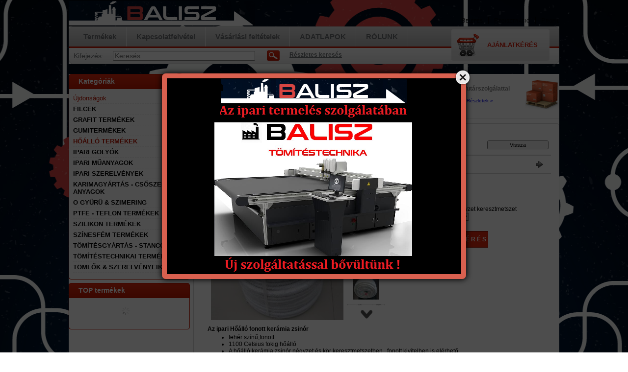

--- FILE ---
content_type: text/html; charset=UTF-8
request_url: http://www.balisz.hu/spd/keramia_tomitozsinor/Keramia-tomitozsinorok-1100C-ig
body_size: 13220
content:
<!DOCTYPE html PUBLIC "-//W3C//DTD XHTML 1.0 Transitional//EN" "http://www.w3.org/TR/xhtml1/DTD/xhtml1-transitional.dtd">
<html xmlns="http://www.w3.org/1999/xhtml" lang="hu" xml:lang="hu" lang="hu" xml:lang="hu" style="background-image:url(http://www.balisz.hu/shop_pic.php?time=1487008991&width=[element_width]&height=[element_height]&design_element=background_slide_0.jpg);">
<head>
<meta http-equiv="Content-Type" content="text/html; charset=utf-8">
<meta http-equiv="Content-Language" content="HU">
<meta http-equiv="Cache-Control" content="no-cache">
<meta name="description" content="A hőálló( tömítőzsinór ) kerámia zsinór. Négyzet és kör keresztmetszetben , fonott kivitelben. Tömítőzsinór felhasználása: kandalló ajtó szigetelés, kazán szige">
<meta name="robots" content="index, follow">
<meta http-equiv="X-UA-Compatible" content="IE=Edge">
<meta property="og:site_name" content="Balisz Group Kft - Tömítéstechnikai megoldások                                                " />
<meta property="og:title" content="Kerámia tömítőzsinór 1100 Celsius fokig - Balisz Group Kft -">
<meta property="og:description" content="A hőálló( tömítőzsinór ) kerámia zsinór. Négyzet és kör keresztmetszetben , fonott kivitelben. Tömítőzsinór felhasználása: kandalló ajtó szigetelés, kazán szige">
<meta property="og:type" content="product">
<meta property="og:url" content="http://www.balisz.hu/spd/keramia_tomitozsinor/Keramia-tomitozsinorok-1100C-ig">
<meta property="og:image" content="http://www.balisz.hu/img/27578/keramia_tomitozsinor_altpic_1/keramia_tomitozsinor.jpg">

<title>Kerámia tömítőzsinór 1100 Celsius fokig - Balisz Group Kft -</title>


<script type="text/javascript">
var service_type="shop";
var shop_url_main="http://www.balisz.hu";
var actual_lang="hu";
var money_len="0";
var money_thousend=" ";
var money_dec=",";
var shop_id=27578;
var unas_design_url="http:"+"/"+"/"+"www.balisz.hu"+"/"+"!common_design"+"/"+"base"+"/"+"000100"+"/";
var unas_design_code='000100';
var unas_base_design_code='2';
var unas_design_ver=2;
var unas_design_subver=0;
var unas_shop_url='http://www.balisz.hu';
var config_plus=new Array();
config_plus['product_tooltip']=1;
config_plus['cart_redirect']=1;
config_plus['money_type']='Ft';
config_plus['money_type_display']='Ft';
var lang_text=new Array();

var UNAS = UNAS || {};
UNAS.shop={"base_url":'http://www.balisz.hu',"domain":'www.balisz.hu',"username":'baliszgroupkft.unas.hu',"id":27578,"lang":'hu',"currency_type":'Ft',"currency_code":'HUF',"currency_rate":'1',"currency_length":0,"base_currency_length":0,"canonical_url":'http://www.balisz.hu/spd/keramia_tomitozsinor/Keramia-tomitozsinorok-1100C-ig'};
UNAS.design={"code":'000100',"page":'artdet'};
UNAS.api_auth="79791ec81bd81e2019545fc8e4d9c0bb";
UNAS.customer={"email":'',"id":0,"group_id":0,"without_registration":0};
UNAS.shop["category_id"]="201521";
UNAS.shop["sku"]="keramia_tomitozsinor";
UNAS.shop["product_id"]="98881949";
UNAS.shop["only_private_customer_can_purchase"] = false;
 

UNAS.text = {
    "button_overlay_close": `Bezár`,
    "popup_window": `Felugró ablak`,
    "list": `lista`,
    "updating_in_progress": `frissítés folyamatban`,
    "updated": `frissítve`,
    "is_opened": `megnyitva`,
    "is_closed": `bezárva`,
    "deleted": `törölve`,
    "consent_granted": `hozzájárulás megadva`,
    "consent_rejected": `hozzájárulás elutasítva`,
    "field_is_incorrect": `mező hibás`,
    "error_title": `Hiba!`,
    "product_variants": `termék változatok`,
    "product_added_to_cart": `A termék a kosárba került`,
    "product_added_to_cart_with_qty_problem": `A termékből csak [qty_added_to_cart] [qty_unit] került kosárba`,
    "product_removed_from_cart": `A termék törölve a kosárból`,
    "reg_title_name": `Név`,
    "reg_title_company_name": `Cégnév`,
    "number_of_items_in_cart": `Kosárban lévő tételek száma`,
    "cart_is_empty": `AJÁNLATKÉRÉS <br />
`,
    "cart_updated": `A kosár frissült`
};


UNAS.text["delete_from_compare"]= `Törlés összehasonlításból`;
UNAS.text["comparison"]= `Összehasonlítás`;

UNAS.text["delete_from_favourites"]= `Törlés a kedvencek közül`;
UNAS.text["add_to_favourites"]= `Kedvencekhez`;






window.lazySizesConfig=window.lazySizesConfig || {};
window.lazySizesConfig.loadMode=1;
window.lazySizesConfig.loadHidden=false;

window.dataLayer = window.dataLayer || [];
function gtag(){dataLayer.push(arguments)};
gtag('js', new Date());
</script>

<script src="http://www.balisz.hu/!common_packages/jquery/jquery-1.8.2.js?mod_time=1759314984" type="text/javascript"></script>
<script src="http://www.balisz.hu/!common_packages/jquery/plugins/shadowbox3/shadowbox.js?mod_time=1759314984" type="text/javascript"></script>
<script src="http://www.balisz.hu/!common_packages/jquery/plugins/jqzoom/jqzoom.js?mod_time=1759314984" type="text/javascript"></script>
<script src="http://www.balisz.hu/!common_packages/jquery/plugins/bgiframe/bgiframe.js?mod_time=1759314984" type="text/javascript"></script>
<script src="http://www.balisz.hu/!common_packages/jquery/plugins/ajaxqueue/ajaxqueue.js?mod_time=1759314984" type="text/javascript"></script>
<script src="http://www.balisz.hu/!common_packages/jquery/plugins/color/color.js?mod_time=1759314984" type="text/javascript"></script>
<script src="http://www.balisz.hu/!common_packages/jquery/plugins/autocomplete/autocomplete.js?mod_time=1759314984" type="text/javascript"></script>
<script src="http://www.balisz.hu/!common_packages/jquery/plugins/cookie/cookie.js?mod_time=1759314984" type="text/javascript"></script>
<script src="http://www.balisz.hu/!common_packages/jquery/plugins/treeview/treeview.js?mod_time=1759314984" type="text/javascript"></script>
<script src="http://www.balisz.hu/!common_packages/jquery/plugins/treeview/treeview.edit.js?mod_time=1759314984" type="text/javascript"></script>
<script src="http://www.balisz.hu/!common_packages/jquery/plugins/treeview/treeview.async.js?mod_time=1759314984" type="text/javascript"></script>
<script src="http://www.balisz.hu/!common_packages/jquery/plugins/tools/tools-1.2.7.js?mod_time=1759314984" type="text/javascript"></script>
<script src="http://www.balisz.hu/!common_packages/jquery/plugins/nivoslider/nivoslider.js?mod_time=1759314984" type="text/javascript"></script>
<script src="http://www.balisz.hu/!common_packages/jquery/own/shop_common/exploded/common.js?mod_time=1764831093" type="text/javascript"></script>
<script src="http://www.balisz.hu/!common_packages/jquery/own/shop_common/exploded/common_overlay.js?mod_time=1759314984" type="text/javascript"></script>
<script src="http://www.balisz.hu/!common_packages/jquery/own/shop_common/exploded/common_shop_popup.js?mod_time=1759314984" type="text/javascript"></script>
<script src="http://www.balisz.hu/!common_packages/jquery/own/shop_common/exploded/common_start_checkout.js?mod_time=1759314984" type="text/javascript"></script>
<script src="http://www.balisz.hu/!common_packages/jquery/own/shop_common/exploded/design_1500.js?mod_time=1759314984" type="text/javascript"></script>
<script src="http://www.balisz.hu/!common_packages/jquery/own/shop_common/exploded/function_change_address_on_order_methods.js?mod_time=1759314984" type="text/javascript"></script>
<script src="http://www.balisz.hu/!common_packages/jquery/own/shop_common/exploded/function_check_password.js?mod_time=1759314984" type="text/javascript"></script>
<script src="http://www.balisz.hu/!common_packages/jquery/own/shop_common/exploded/function_check_zip.js?mod_time=1767692285" type="text/javascript"></script>
<script src="http://www.balisz.hu/!common_packages/jquery/own/shop_common/exploded/function_compare.js?mod_time=1759314984" type="text/javascript"></script>
<script src="http://www.balisz.hu/!common_packages/jquery/own/shop_common/exploded/function_customer_addresses.js?mod_time=1759314984" type="text/javascript"></script>
<script src="http://www.balisz.hu/!common_packages/jquery/own/shop_common/exploded/function_delivery_point_select.js?mod_time=1759314984" type="text/javascript"></script>
<script src="http://www.balisz.hu/!common_packages/jquery/own/shop_common/exploded/function_favourites.js?mod_time=1759314984" type="text/javascript"></script>
<script src="http://www.balisz.hu/!common_packages/jquery/own/shop_common/exploded/function_infinite_scroll.js?mod_time=1759314984" type="text/javascript"></script>
<script src="http://www.balisz.hu/!common_packages/jquery/own/shop_common/exploded/function_language_and_currency_change.js?mod_time=1759314984" type="text/javascript"></script>
<script src="http://www.balisz.hu/!common_packages/jquery/own/shop_common/exploded/function_param_filter.js?mod_time=1764233415" type="text/javascript"></script>
<script src="http://www.balisz.hu/!common_packages/jquery/own/shop_common/exploded/function_postsale.js?mod_time=1759314984" type="text/javascript"></script>
<script src="http://www.balisz.hu/!common_packages/jquery/own/shop_common/exploded/function_product_print.js?mod_time=1759314984" type="text/javascript"></script>
<script src="http://www.balisz.hu/!common_packages/jquery/own/shop_common/exploded/function_product_subscription.js?mod_time=1759314984" type="text/javascript"></script>
<script src="http://www.balisz.hu/!common_packages/jquery/own/shop_common/exploded/function_recommend.js?mod_time=1759314984" type="text/javascript"></script>
<script src="http://www.balisz.hu/!common_packages/jquery/own/shop_common/exploded/function_saved_cards.js?mod_time=1759314984" type="text/javascript"></script>
<script src="http://www.balisz.hu/!common_packages/jquery/own/shop_common/exploded/function_saved_filter_delete.js?mod_time=1759314984" type="text/javascript"></script>
<script src="http://www.balisz.hu/!common_packages/jquery/own/shop_common/exploded/function_search_smart_placeholder.js?mod_time=1759314984" type="text/javascript"></script>
<script src="http://www.balisz.hu/!common_packages/jquery/own/shop_common/exploded/function_vote.js?mod_time=1759314984" type="text/javascript"></script>
<script src="http://www.balisz.hu/!common_packages/jquery/own/shop_common/exploded/page_cart.js?mod_time=1767791927" type="text/javascript"></script>
<script src="http://www.balisz.hu/!common_packages/jquery/own/shop_common/exploded/page_customer_addresses.js?mod_time=1768291153" type="text/javascript"></script>
<script src="http://www.balisz.hu/!common_packages/jquery/own/shop_common/exploded/page_order_checkout.js?mod_time=1759314984" type="text/javascript"></script>
<script src="http://www.balisz.hu/!common_packages/jquery/own/shop_common/exploded/page_order_details.js?mod_time=1759314984" type="text/javascript"></script>
<script src="http://www.balisz.hu/!common_packages/jquery/own/shop_common/exploded/page_order_methods.js?mod_time=1760086915" type="text/javascript"></script>
<script src="http://www.balisz.hu/!common_packages/jquery/own/shop_common/exploded/page_order_return.js?mod_time=1759314984" type="text/javascript"></script>
<script src="http://www.balisz.hu/!common_packages/jquery/own/shop_common/exploded/page_order_send.js?mod_time=1759314984" type="text/javascript"></script>
<script src="http://www.balisz.hu/!common_packages/jquery/own/shop_common/exploded/page_order_subscriptions.js?mod_time=1759314984" type="text/javascript"></script>
<script src="http://www.balisz.hu/!common_packages/jquery/own/shop_common/exploded/page_order_verification.js?mod_time=1759314984" type="text/javascript"></script>
<script src="http://www.balisz.hu/!common_packages/jquery/own/shop_common/exploded/page_product_details.js?mod_time=1759314984" type="text/javascript"></script>
<script src="http://www.balisz.hu/!common_packages/jquery/own/shop_common/exploded/page_product_list.js?mod_time=1759314984" type="text/javascript"></script>
<script src="http://www.balisz.hu/!common_packages/jquery/own/shop_common/exploded/page_product_reviews.js?mod_time=1759314984" type="text/javascript"></script>
<script src="http://www.balisz.hu/!common_packages/jquery/own/shop_common/exploded/page_reg.js?mod_time=1759314984" type="text/javascript"></script>
<script src="http://www.balisz.hu/!common_packages/jquery/plugins/hoverintent/hoverintent.js?mod_time=1759314984" type="text/javascript"></script>
<script src="http://www.balisz.hu/!common_packages/jquery/own/shop_tooltip/shop_tooltip.js?mod_time=1759314984" type="text/javascript"></script>
<script src="http://www.balisz.hu/!common_packages/jquery/plugins/jcarousel/jcarousel.js?mod_time=1759314984" type="text/javascript"></script>

<link href="http://www.balisz.hu/!common_packages/jquery/plugins/autocomplete/autocomplete.css?mod_time=1759314984" rel="stylesheet" type="text/css">
<link href="http://www.balisz.hu/!common_packages/jquery/plugins/shadowbox3/shadowbox.css?mod_time=1759314984" rel="stylesheet" type="text/css">
<link href="http://www.balisz.hu/!common_packages/jquery/plugins/jqzoom/css/jqzoom.css?mod_time=1759314984" rel="stylesheet" type="text/css">
<link href="http://www.balisz.hu/!common_design/base/000001/css/common.css?mod_time=1763385135" rel="stylesheet" type="text/css">
<link href="http://www.balisz.hu/!common_design/base/000001/css/page.css?mod_time=1759314985" rel="stylesheet" type="text/css">
<link href="http://www.balisz.hu/!common_design/base/000002/css/page_artdet_2.css?mod_time=1759314985" rel="stylesheet" type="text/css">
<link href="http://www.balisz.hu/!common_design/base/000001/css/box.css?mod_time=1759314985" rel="stylesheet" type="text/css">
<link href="http://www.balisz.hu/!common_design/base/000100/css/layout.css?mod_time=1759314986" rel="stylesheet" type="text/css">
<link href="http://www.balisz.hu/!common_design/base/000001/css/design.css?mod_time=1759314985" rel="stylesheet" type="text/css">
<link href="http://www.balisz.hu/!common_design/base/000100/css/design_custom.css?mod_time=1759314986" rel="stylesheet" type="text/css">
<link href="http://www.balisz.hu/!common_design/base/000100/css/custom.css?mod_time=1759314986" rel="stylesheet" type="text/css">

<link href="http://www.balisz.hu/spd/keramia_tomitozsinor/Keramia-tomitozsinorok-1100C-ig" rel="canonical">
    <link id="favicon-32x32" rel="icon" type="image/png" href="http://www.balisz.hu/!common_design/own/image/favicon_32x32.png" sizes="32x32">
    <link id="favicon-192x192" rel="icon" type="image/png" href="http://www.balisz.hu/!common_design/own/image/favicon_192x192.png" sizes="192x192">
            <link rel="apple-touch-icon" href="http://www.balisz.hu/!common_design/own/image/favicon_32x32.png" sizes="32x32">
        <link rel="apple-touch-icon" href="http://www.balisz.hu/!common_design/own/image/favicon_192x192.png" sizes="192x192">
        <script type="text/javascript">
        gtag('consent', 'default', {
           'ad_storage': 'granted',
           'ad_user_data': 'granted',
           'ad_personalization': 'granted',
           'analytics_storage': 'granted',
           'functionality_storage': 'granted',
           'personalization_storage': 'granted',
           'security_storage': 'granted'
        });

    
        gtag('consent', 'update', {
           'ad_storage': 'granted',
           'ad_user_data': 'granted',
           'ad_personalization': 'granted',
           'analytics_storage': 'granted',
           'functionality_storage': 'granted',
           'personalization_storage': 'granted',
           'security_storage': 'granted'
        });

        </script>
    	<script type="text/javascript">
	/* <![CDATA[ */
	$(document).ready(function() {
       $(document).bind("contextmenu",function(e) {
            return false;
       });
	});
	/* ]]> */
	</script>
	
</head>

<body class='design_ver2' id="ud_shop_artdet" style="background-image:url(http://www.balisz.hu/shop_pic.php?time=1487008991&width=[element_width]&height=[element_height]&design_element=background_slide_0.jpg);">
<div id="image_to_cart" style="display:none; position:absolute; z-index:100000;"></div>
<div class="overlay_common overlay_warning" id="overlay_cart_add"></div>
<script type="text/javascript">$(document).ready(function(){ overlay_init("cart_add",{"onBeforeLoad":false}); });</script>
<div id="overlay_login_outer"></div>	
	<script type="text/javascript">
	$(document).ready(function(){
	    var login_redir_init="";

		$("#overlay_login_outer").overlay({
			onBeforeLoad: function() {
                var login_redir_temp=login_redir_init;
                if (login_redir_act!="") {
                    login_redir_temp=login_redir_act;
                    login_redir_act="";
                }

									$.ajax({
						type: "GET",
						async: true,
						url: "http://www.balisz.hu/shop_ajax/ajax_popup_login.php",
						data: {
							shop_id:"27578",
							lang_master:"hu",
                            login_redir:login_redir_temp,
							explicit:"ok",
							get_ajax:"1"
						},
						success: function(data){
							$("#overlay_login_outer").html(data);
							if (unas_design_ver >= 5) $("#overlay_login_outer").modal('show');
							$('#overlay_login1 input[name=shop_pass_login]').keypress(function(e) {
								var code = e.keyCode ? e.keyCode : e.which;
								if(code.toString() == 13) {		
									document.form_login_overlay.submit();		
								}	
							});	
						}
					});
								},
			top: 200,
			mask: {
	color: "#000000",
	loadSpeed: 200,
	maskId: "exposeMaskOverlay",
	opacity: 0.7
},
			closeOnClick: (config_plus['overlay_close_on_click_forced'] === 1),
			onClose: function(event, overlayIndex) {
				$("#login_redir").val("");
			},
			load: false
		});
		
			});
	function overlay_login() {
		$(document).ready(function(){
			$("#overlay_login_outer").overlay().load();
		});
	}
	function overlay_login_remind() {
        if (unas_design_ver >= 5) {
            $("#overlay_remind").overlay().load();
        } else {
            $(document).ready(function () {
                $("#overlay_login_outer").overlay().close();
                setTimeout('$("#overlay_remind").overlay().load();', 250);
            });
        }
	}

    var login_redir_act="";
    function overlay_login_redir(redir) {
        login_redir_act=redir;
        $("#overlay_login_outer").overlay().load();
    }
	</script>  
	<div class="overlay_common overlay_info" id="overlay_remind"></div>
<script type="text/javascript">$(document).ready(function(){ overlay_init("remind",[]); });</script>

	<script type="text/javascript">
    	function overlay_login_error_remind() {
		$(document).ready(function(){
			load_login=0;
			$("#overlay_error").overlay().close();
			setTimeout('$("#overlay_remind").overlay().load();', 250);	
		});
	}
	</script>  
	<div class="overlay_common overlay_info" id="overlay_newsletter"></div>
<script type="text/javascript">$(document).ready(function(){ overlay_init("newsletter",[]); });</script>

<script type="text/javascript">
function overlay_newsletter() {
    $(document).ready(function(){
        $("#overlay_newsletter").overlay().load();
    });
}
</script>
<div class="overlay_common overlay_error" id="overlay_script"></div>
<script type="text/javascript">$(document).ready(function(){ overlay_init("script",[]); });</script>
    <script>
    $(document).ready(function() {
        $.ajax({
            type: "GET",
            url: "http://www.balisz.hu/shop_ajax/ajax_stat.php",
            data: {master_shop_id:"27578",get_ajax:"1"}
        });
    });
    </script>
    

<!--display none begin-->

<!--display none end-->
<div id='banner_popup_content'><div class="banner_popup" id="banner_popup_overlay" style="width:600px; height:400px;"><!-- UnasElement {type:slide} -->
<div id="banner_popup_slide" class="nivoSlider" style="width:600px; height:400px;">
	<a id="banner_popup_slide_2" href="http://www.balisz.hu/"><img src="http://www.balisz.hu/shop_pic.php?time=1542356864&width=600&height=400&design_element=banner_popup_slide_2.png" width="600" height="400" border="0" title="Balisz Group Kft - tömítésgyártás , tömítéskészítés, stancolás " alt="Balisz Group Kft - tömítésgyártás , tömítéskészítés, stancolás " style="width:600px; height:400px;" /></a>
</div>
</div><script type="text/javascript">
<!--
$(document).ready(function(){
		setTimeout( function() {
			$("#banner_popup_overlay").overlay({
				mask: {
					color: "#000000",
					loadSpeed: 300,
					opacity: 0.7
				},
				top: 150,
				load: true
			});
		}, 1000 );
});
// -->
</script>
</div>

<div id="container">
	
	<div id="header">
    	<div id="header_top">
        	<div id='head_content'><!-- UnasElement {type:slide} -->
<div id="head_slide" class="nivoSlider" style="width:380px; height:50px;">
	<a id="head_slide_0" href="http://www.balisz.hu/"><img src="http://www.balisz.hu/shop_pic.php?time=1539702042&width=380&height=50&design_element=head_slide_0.jpg" width="380" height="50" border="0" title="Balisz Group Kft logo" alt="Balisz Group Kft logo" style="width:380px; height:50px;" /></a>
</div>
</div>
            <div id="header_top_right">
            	<div id="header_money_lang">
                                      
                	     
                    <div class="clear_fix"></div>         
                </div>
                <div id="header_nav">
                    <ul>
                        <li id="header_nav_1">
    
        
            
                <script type='text/javascript'>
                    function overlay_login() {
                        $(document).ready(function(){
                            $("#overlay_login_outer").overlay().load();
                        });
                    }
                </script>
                <a href="javascript:overlay_login();" class="text_normal">Belépés</a>
            

            
        

        
        

        

    
</li>
                        <li id="header_nav_2"><a href="http://www.balisz.hu/shop_reg.php"><strong>Regisztráció</strong></a></li>
                        <li id="header_nav_4"><a href="http://www.balisz.hu/shop_order_track.php"><strong>Profil</strong></a></li>
                    </ul>
                </div>
            </div>
        </div>	
    	<div id="header_container">
        	<div id="header_container_left"></div>
            <div id="header_container_middle">
            	<div id="header_menu_search">
                	<div id="header_menu">
                    	<div id="menu_content3"><ul><li class="menu_item_1"><span class="menu_item_inner"><a href="http://www.balisz.hu/sct/0/"><strong>Termékek</strong></a></span></li><li class="menu_item_2"><span class="menu_item_inner"><a href="http://www.balisz.hu/shop_contact.php"><strong>Kapcsolatfelvétel</strong></a></span></li><li class="menu_item_3"><span class="menu_item_inner"><a href="http://www.balisz.hu/shop_help.php"><strong>Vásárlási feltételek</strong></a></span></li><li class="menu_item_plus menu_item_4" id="menu_item_id_691291"><span class="menu_item_inner"><a href="http://www.balisz.hu/spg/691291/ADATLAPOK" target="_top"><strong>ADATLAPOK </strong></a></span></li><li class="menu_item_plus menu_item_5" id="menu_item_id_265135"><span class="menu_item_inner"><a href="http://www.balisz.hu/spg/265135/ROLUNK" target="_top"><strong>RÓLUNK</strong></a></span></li></ul></div><script type="text/javascript">
	$("#menu_content3 a").each(function() {
		if($(this).attr("href")==document.location.href) {
			$(this).parents("li:first").addClass("selected_menu");
		}
	});
</script>
          
                    </div>
                    <div id="header_search">
                    	<div id='box_search_content' class='box_content'>
    <form name="form_include_search" id="form_include_search" action="http://www.balisz.hu/shop_search.php" method="get">
        <div class='box_search_field'><label><span class="text_small">Kifejezés:</span></label><span class="text_input"><input name="q" id="box_search_input" type="text" maxlength="255" class="text_small js-search-input" value="" placeholder="Keresés" /></span></div>
        <div class='box_search_button'><span class="text_button"><input type="submit" value="Keres" class="text_small" /></span></div>
    </form>
</div>
                        <div id="header_advsearch"><a href="http://www.balisz.hu/shop_searchcomplex.php"><strong>Részletes keresés</strong></a></div>
                    </div>
                </div>
                <div id="header_cart">
                	<div id="header_cart_left"></div>
                    <div id="header_cart_middle">
                    	<div id="header_cart_content">
                        	<div id='box_cart_content' class='box_content'>

    

    

    
        <div class='box_cart_item'>
            <a href='http://www.balisz.hu/shop_cart.php' class='text_small'>
                <span class='text_small'>
                    

                    

                    
                        <span class='box_cart_empty'>AJÁNLATKÉRÉS <br />
</span>
                        
                    
                </span>
            </a>
        </div>
    

    

    

    

    

    

    
        <script type="text/javascript">
            $("#header_cart_middle").click(function() {
                document.location.href="http://www.balisz.hu/shop_cart.php";
            });
        </script>
    

</div>
                        </div>
                    </div>
                    <div id="header_cart_right"></div>
                </div>
                <div class="clear_fix"></div> 
            </div>
            <div id="header_container_right"></div>
        </div>	
    </div>

    <div id="content">
    	<div id="content_top"><!-- --></div>
        <div id="content_container_outer"><div id="content_container"><div id="content_container_inner">    
            <div id="left">
                <div id="box_left">
                
                    	                    
                
                    <div id='box_container_shop_cat' class='box_container_1'>
                    <div class="box_left_title">Kategóriák</div>
                    <div class="box_left_container"><div id='box_cat_content' class='box_content box_cat_type_ajax'><ul id='box_cat_main'><li id='box_cat_spec_new'><span class='box_cat_spec'><a href='http://www.balisz.hu/shop_artspec.php?artspec=2' class='text_small'><span class='text_color_fault'>Újdonságok</span></a></span></li><li id='box_cat_1_285275' class=''><span class='text_small box_cat_style0 box_cat_level0 text_style_strong'><a href='http://www.balisz.hu/spl/285275/FILCEK' class='text_small text_style_strong box_cat_click_level0' >FILCEK </a></span></li><li id='box_cat_1_169966' class=''><span class='text_small box_cat_style0 box_cat_level0 text_style_strong'><a href='http://www.balisz.hu/spl/169966/GRAFIT-TERMEKEK' class='text_small text_style_strong box_cat_click_level0' >GRAFIT TERMÉKEK</a></span></li><li id='box_cat_1_790400' class=''><span class='text_small box_cat_style0 box_cat_level0 text_style_strong'><a href='http://www.balisz.hu/spl/790400/GUMITERMEKEK' class='text_small text_style_strong box_cat_click_level0' >GUMITERMÉKEK </a></span></li><li id='box_cat_1_201521' class=''><span class='text_small box_cat_style0 box_cat_level0 text_style_strong text_color_fault text_style_strong'><a href='http://www.balisz.hu/spl/201521/HOALLO-TERMEKEK' class='text_small text_style_strong text_color_fault text_style_strong box_cat_click_level0' >HŐÁLLÓ TERMÉKEK</a></span></li><li id='box_cat_1_938100' class=''><span class='text_small box_cat_style0 box_cat_level0 text_style_strong'><a href='http://www.balisz.hu/spl/938100/IPARI-GOLYOK' class='text_small text_style_strong box_cat_click_level0' >IPARI GOLYÓK </a></span></li><li id='box_cat_1_930780' class=''><span class='text_small box_cat_style0 box_cat_level0 text_style_strong'><a href='http://www.balisz.hu/spl/930780/IPARI-MUANYAGOK' class='text_small text_style_strong box_cat_click_level0' >IPARI MŰANYAGOK</a></span></li><li id='box_cat_1_746494' class=' hasChildren'><span class='text_small box_cat_style0 box_cat_level0 text_style_strong box_cat_click_level0'>IPARI SZERELVÉNYEK</span>
<ul style="display: none;"><li><span class="placeholder">&nbsp;</span></li></ul></li><li id='box_cat_1_568383' class=''><span class='text_small box_cat_style0 box_cat_level0 text_style_strong'><a href='http://www.balisz.hu/spl/568383/KARIMAGYARTAS-CSOSZERELESI-ANYAGOK' class='text_small text_style_strong box_cat_click_level0' >KARIMAGYÁRTÁS - CSŐSZERELÉSI ANYAGOK</a></span></li><li id='box_cat_1_781572' class=' hasChildren'><span class='text_small box_cat_style0 box_cat_level0 text_style_strong box_cat_click_level0'>O GYŰRŰ & SZIMERING</span>
<ul style="display: none;"><li><span class="placeholder">&nbsp;</span></li></ul></li><li id='box_cat_1_788689' class=''><span class='text_small box_cat_style0 box_cat_level0 text_style_strong'><a href='http://www.balisz.hu/spl/788689/PTFE-TEFLON-TERMEKEK' class='text_small text_style_strong box_cat_click_level0' >PTFE - TEFLON TERMÉKEK</a></span></li><li id='box_cat_1_478959' class=''><span class='text_small box_cat_style0 box_cat_level0 text_style_strong'><a href='http://www.balisz.hu/spl/478959/SZILIKON-TERMEKEK' class='text_small text_style_strong box_cat_click_level0' >SZILIKON TERMÉKEK </a></span></li><li id='box_cat_1_332404' class=''><span class='text_small box_cat_style0 box_cat_level0 text_style_strong'><a href='http://www.balisz.hu/spl/332404/SZINESFEM-TERMEKEK' class='text_small text_style_strong box_cat_click_level0' >SZÍNESFÉM TERMÉKEK</a></span></li><li id='box_cat_1_573057' class=''><span class='text_small box_cat_style0 box_cat_level0 text_style_strong'><a href='http://www.balisz.hu/spl/573057/TOMITESGYARTAS-STANCOLAS' class='text_small text_style_strong box_cat_click_level0' >TÖMÍTÉSGYÁRTÁS - STANCOLÁS </a></span></li><li id='box_cat_1_414540' class=' hasChildren'><span class='text_small box_cat_style0 box_cat_level0 text_style_strong box_cat_click_level0'>TÖMÍTÉSTECHNIKAI TERMÉKEK</span>
<ul style="display: none;"><li><span class="placeholder">&nbsp;</span></li></ul></li><li id='box_cat_1_485706' class=' hasChildren'><span class='text_small box_cat_style0 box_cat_level0 text_style_strong box_cat_click_level0'>TÖMLŐK & SZERELVÉNYEIK</span>
<ul style="display: none;"><li><span class="placeholder">&nbsp;</span></li></ul></li></ul></div></div>
                    <div class="box_left_bottom"><!-- --></div>	
					</div><div id='box_container_shop_top' class='box_container_2'>
                    <div class="box_left_title">TOP termékek</div>
                    <div class="box_left_container"><div id='box_top_content' class='box_content box_top_content'><div class='box_content_ajax' data-min-length='5'></div><script type="text/javascript">
	$.ajax({
		type: "GET",
		async: true,
		url: "http://www.balisz.hu/shop_ajax/ajax_box_top.php",
		data: {
			box_id:"",
			cat_endid:"201521",
			get_ajax:1,
			shop_id:"27578",
			lang_master:"hu"
		},
		success: function(result){
			$("#box_top_content").html(result);
		}
	});
</script>
</div></div>
                    <div class="box_left_bottom"><!-- --></div>	
					</div>
                </div>
            </div>
            <div id="center">
                <div id="banners_outer">
                	<div class="banner_element">
						<div id='banner_horizontal_1_content'><!-- UnasElement {type:editor} -->
<div style="position: relative; width: 244px; height: 80px; overflow: hidden;">
<div style="width: 70px; height: 70px; background-image: url('http://www.balisz.hu/!common_design/base/000100/image/banner_icons.png'); background-position: 0 0; background-repeat: no-repeat; position: absolute; z-index: 10; top: 7px; right: 0;"></div>
<table cellpadding="0" cellspacing="0" border="0" style="vertical-align: top; text-align: left; width: 244px; height: 80px;">
<tbody>
<tr>
<td height="26" style="color: #565247; font-size: 15px;"><strong>Termékinformáció:</strong></td>
</tr>
<tr>
<td style="color: #565247; font-size: 11px; padding-left: 15px;">» info<span class='em_replace'></span>balisz.hu<script type="text/javascript">
	$(document).ready(function(){
		$(".em_replace").html("@");
	});
</script>
</td>
</tr>
<tr>
<td style="color: #565247; font-size: 11px; padding-left: 15px;">» +36-30/670-5417</td>
</tr>
<tr>
<td style="color: #565247; font-size: 11px; padding-left: 15px;">» www.balisz.hu</td>
</tr>
</tbody>
</table>
</div></div>
                    </div>
                    <div class="banner_element_s"></div>
                    <div class="banner_element">
                    	<div id='banner_horizontal_2_content'><!-- UnasElement {type:editor} -->
<div style="position: relative; width: 244px; height: 80px; overflow: hidden;">
<div style="width: 70px; height: 70px; background-image: url('http://www.balisz.hu/!common_design/base/000100/image/banner_icons.png'); background-position: 0 -70px; background-repeat: no-repeat; position: absolute; z-index: 10; top: 7px; right: -10px;"></div>
<table cellpadding="0" cellspacing="0" border="0" style="vertical-align: top; text-align: left; width: 244px; height: 80px;">
<tbody>
<tr>
<td height="26" style="color: #565247; font-size: 15px; padding-left: 3px;"><strong>A J Á N L A T K É R É S</strong></td>
</tr>
<tr>
<td style="color: #565247; font-size: 11px; padding-left: 10px;">» info (@) balisz.hu</td>
</tr>
<tr>
<td style="color: #565247; font-size: 11px; padding-left: 10px;">» kereskedelem (@) balisz.hu</td>
</tr>
<tr>
<td style="color: #565247; font-size: 11px; padding-left: 10px;">» <span>balisz (@) balisz.hu</span></td>
</tr>
</tbody>
</table>
</div></div>
                    </div>
                    <div class="banner_element_s"></div>
                    <div class="banner_element">
                    	<div id='banner_horizontal_3_content'><!-- UnasElement {type:editor} -->
<div style="position: relative; width: 244px; height: 80px; overflow: hidden; text-align: left;">
<p>&nbsp;</p>
<pre style="width: 70px; height: 70px; background-image: url('http://www.balisz.hu/!common_design/base/000100/image/banner_icons.png'); background-position: 0 -140px; background-repeat: no-repeat; position: absolute; z-index: 10; top: 7px; right: 0;"></pre>
<table cellpadding="0" cellspacing="0" border="0" style="vertical-align: top; text-align: left; width: 234px; height: 64px;">
<tbody>
<tr>
<td style="color: #565247; font-size: 16px; font-weight: bold; text-align: center; padding-right: 70px; padding-bottom: 0px; width: 160px;">
<h3 style="text-align: left;"><span style="font-size: 12px;"><span style="color: #808080;">Szállítás futárszolgálattal </span></span></h3>
</td>
</tr>
<tr>
<td style="color: #565247; font-size: 10px; line-height: 11px; text-align: center; padding-right: 70px; padding-bottom: 2px; width: 160px;"><a href="http://www.balisz.hu//shop_contact.php?tab=shipping" title="Részletek">Részletek »</a></td>
</tr>
<tr>
<td height="14" style="padding-left: 3px; vertical-align: bottom; width: 227px;"></td>
</tr>
</tbody>
</table>
</div></div>
                    </div>
                    <div class="clear_fix"></div>
                </div>
                <div id="banners_bottom"></div>
                <div id="body">
                	<div id="body_top"></div>	
                    <div id="body_title">
    <div id='title_content' class='title_content_noh'>
    
        Termék részletek
    
    </div>
</div>	
                    <div id="body_container"><div id='page_content_outer'>

















<script type="text/javascript">
	$(document).ready(function(){
	  $("a.page_artdet_tab").click(function () {
		  var prev_act = $(".page_artdet_tab_active .text_color_fault").html();
		  
		  $(".page_artdet_ie_px").remove();
		  $(".page_artdet_tab_active").children(".text_color_white").html(prev_act);
		  $(".page_artdet_tab_active").addClass("bg_color_dark1");
		  $(".page_artdet_tab_active").css("border-bottom-color",$(".page_artdet_tab_content.border_1").css("border-left-color"));
		  $(".page_artdet_tab_active").removeClass("bg_color_light2");
		  $(".page_artdet_tab_active").removeClass("page_artdet_tab_active");
		  
		  var a_text = $(this).children(".text_color_white").html();
		  $(this).children(".text_color_white").empty();
		  $(this).children(".text_color_white").append('<div class="page_artdet_ie_px"></div>');
		  $(".page_artdet_ie_px").css("background-color",$(".border_1").css("border-left-color"));
		  $(this).children(".text_color_white").append('<span class="text_color_fault">'+a_text+'</span>');
		  
		  $(this).removeClass("bg_color_dark1");
		  $(this).addClass("bg_color_light2");
		  $(this).addClass("page_artdet_tab_active");
		  $(this).css("border-bottom-color",$(".page_artdet_tab_content.bg_color_light2").css("background-color"));
		  $(".page_artdet_tab_content").slideUp(0);
		  var content_show = $(this).attr("rel");
		  $("#"+content_show).slideDown(0);
	  });
	});
	
	function ardet_stock_tooltip(div) {
        if($(".page_artdet_price_save").length > 0 && $(".page_artdet_status_new").length > 0){
            var tooltip_h =  $('#page_ardet_stock_tooltip').height(); if(tooltip_h>90) tooltip_h=90;
            tooltip_h += 12;

            var tooltip_w = $("#page_ardet_stock_tooltip").width(); if(tooltip_w > 87) tooltip_w = 87;

            tooltip_w += 73;

            $('#page_ardet_stock_tooltip').css("top","-"+tooltip_h+"px");
            $("#page_ardet_stock_tooltip").css("left", tooltip_w+"px");
            $('.'+div).hover(function () { $('#page_ardet_stock_tooltip').show(); }, function () { $('#page_ardet_stock_tooltip').hide(); });
        } else if($(".page_artdet_status_new").length > 0){
            var tooltip_h =  $('#page_ardet_stock_tooltip').height(); if(tooltip_h>90) tooltip_h=90;
            tooltip_h += 12;

            var tooltip_w = $("#page_ardet_stock_tooltip").width(); if(tooltip_w > 87) tooltip_w = 87;
            tooltip_w += 33;

            $('#page_ardet_stock_tooltip').css("top","-"+tooltip_h+"px");
            $("#page_ardet_stock_tooltip").css("left", tooltip_w+"px");
            $('.'+div).hover(function () { $('#page_ardet_stock_tooltip').show(); }, function () { $('#page_ardet_stock_tooltip').hide(); });
        } else{
            var tooltip_h =  $('#page_ardet_stock_tooltip').height(); if(tooltip_h>90) tooltip_h=90;
            tooltip_h += 12;

            var tooltip_w =  $('#page_ardet_stock_tooltip').width(); if(tooltip_h>90) tooltip_w=90;
            tooltip_w-= 30;
            $('#page_ardet_stock_tooltip').css("top","-"+tooltip_h+"px");

            $('#page_ardet_stock_tooltip').css("left", tooltip_w + "px");
            $('.'+div).hover(function () { $('#page_ardet_stock_tooltip').show(); }, function () { $('#page_ardet_stock_tooltip').hide(); });
        }
	}
</script>

<div id='page_artdet_content' class='page_content artdet--type-2'>
	
    <script language="javascript" type="text/javascript">
<!--
var lang_text_warning=`Figyelem!`
var lang_text_required_fields_missing=`Kérjük töltse ki a kötelező mezők mindegyikét!`
function formsubmit_artdet() {
   cart_add("keramia_tomitozsinor","",null,1)
}
$(document).ready(function(){
	select_base_price("keramia_tomitozsinor",1);
	egyeb_ar1_netto['keramia_tomitozsinor'][0]=0;
egyeb_ar1_brutto['keramia_tomitozsinor'][0]=0;
egyeb_ar1_orig_netto['keramia_tomitozsinor'][0]=0;
egyeb_ar1_orig_brutto['keramia_tomitozsinor'][0]=0;
egyeb_ar2_netto['keramia_tomitozsinor'][0]=0;
egyeb_ar2_brutto['keramia_tomitozsinor'][0]=0;
egyeb_ar2_orig_netto['keramia_tomitozsinor'][0]=0;
egyeb_ar2_orig_brutto['keramia_tomitozsinor'][0]=0;

	
	$("#egyeb_list1_keramia_tomitozsinor").change(function () {
		change_egyeb("keramia_tomitozsinor");
	});
	$("#egyeb_list2_keramia_tomitozsinor").change(function () {
		change_egyeb("keramia_tomitozsinor");
	});
	$("#egyeb_list3_keramia_tomitozsinor").change(function () {
		change_egyeb("keramia_tomitozsinor");
	});
	change_egyeb("keramia_tomitozsinor");
});
// -->
</script>

	

	<div class='page_artdet_head'>
        <div class='page_artdet_dispcat'><span class="text_small"><a href="http://www.balisz.hu/sct/0/" class="text_small breadcrumb_item breadcrumb_main">Főkategória</a><span class='breadcrumb_sep'> &gt;</span><a href="http://www.balisz.hu/spl/201521/HOALLO-TERMEKEK" class="text_small breadcrumb_item">HŐÁLLÓ TERMÉKEK</a></span></div>
        <div class='page_artdet_buttonback'><span class="text_button"><input name="button" type="button" class="text_small" value="Vissza" onclick="location.href='http://www.balisz.hu/sct/201521/HOALLO-TERMEKEK'" /></span></div>
        <div class='clear_fix'></div>
    </div>
    <div class='page_hr'><hr/></div> 
    
	
        <div class='page_artdet_prev'>
            <div class='page_artdet_prev_left'><a href="javascript:product_det_prevnext('http://www.balisz.hu/spd/keramia_tomitozsinor/Keramia-tomitozsinorok-1100C-ig','?cat=201521&sku=keramia_tomitozsinor&action=prev_js')" class="text_normal page_artdet_prev_icon" rel="nofollow"><strong>&nbsp;</strong></a></div>
            <div class='page_artdet_prev_right'><a href="javascript:product_det_prevnext('http://www.balisz.hu/spd/keramia_tomitozsinor/Keramia-tomitozsinorok-1100C-ig','?cat=201521&sku=keramia_tomitozsinor&action=next_js')" class="text_normal page_artdet_next_icon" rel="nofollow"><strong>&nbsp;</strong></a></div>
            <div class='clear_fix'></div>
        </div>
        <div class='page_hr'><hr/></div> 
    
        
	
    
    	<div class='page_artdet_content_inner'>
            <div class='page_artdet_name_2'><h1 class="text_biggest">Kerámia tömítőzsinórok 1100°C-ig
</h1></div>
            <div class='page_artdet_content_inner_left'>
                <table cellpadding="0" cellspacing="0" border="0" class='page_artdet_pic_2'>
                
                	<div id="page_artdet_prod_properties">
                         
                        
                          
                        
                        
                        
                        
                        
                        
                        
                                                                                      
                        <div class='clear_fix'></div>                   
                    </div>
                            
                    <tr>
                      <td class='page_artdet_frame_content_2'><div style='margin:0 auto;width:270px;height=247px;'><span class="text_normal"><a href="http://www.balisz.hu/img/27578/keramia_tomitozsinor/keramia_tomitozsinor.jpg?time=1605691220" class="text_normal zoom" target="_blank" rel="shadowbox[artpic];width=557;height=511;options={counterType:'skip',continuous:false,animSequence:'sync'}" title="Kerámia tömítőzsinórok 1100°C-ig"><img id="main_image" src="http://www.balisz.hu/img/27578/keramia_tomitozsinor/270x250/keramia_tomitozsinor.jpg?time=1605691220" alt="Kerámia tömítőzsinórok 1100°C-ig" title="Kerámia tömítőzsinórok 1100°C-ig"  /></a></span></div></td>
                      
						
                        <script type="text/javascript"> 
							$(document).ready(function() { 
								if(parseInt('7')>4) {
									$(".page_artdet_altpic_sl_2").show(); 
									$('.page_artdet_altpic_sl_2 ul').jcarousel({ vertical: true }); 
								} else {
									$("#page_artdet_altpic").attr("class","page_artdet_altpic_si_2");
									var new_alpic='<table class="page_artdet_altpic_si_2_table" cellpadding="0" cellspacing="0" border="0"><tr><td>&nbsp;</td></tr>';
									$("#page_artdet_altpic li").each(function() { new_alpic+='<tr><td>'+$(this).html()+'</td></tr><tr><td height="3">&nbsp;</td></tr>'; });
									new_alpic+='<tr><td>&nbsp;</td></tr></table>';
									$("#page_artdet_altpic").html(new_alpic);
								}
							}); 							
                        </script>                         
                      	<td id="page_artdet_altpic" class="page_artdet_altpic_sl_2">
                            <ul>
                                
                                    <li><table cellpadding="0" cellspacing="0" border="0"><tr><td><span class="text_normal"><a href="http://www.balisz.hu/img/27578/keramia_tomitozsinor_altpic_1/keramia_tomitozsinor.jpg?time=1605691220" class="text_normal" target="_blank" rel="shadowbox[artpic];width=;height=;options={counterType:'skip',continuous:false,animSequence:'sync'}" title="Kerámia tömítőzsinórok 1100°C-ig"><img src="http://www.balisz.hu/img/27578/keramia_tomitozsinor_altpic_1/80x52/keramia_tomitozsinor.jpg?time=1605691220"   alt="Kerámia tömítőzsinórok 1100°C-ig" title="Kerámia tömítőzsinórok 1100°C-ig" /></a></span></tr></td></table></li>
                                
                                
                                    <li><table cellpadding="0" cellspacing="0" border="0"><tr><td><span class="text_normal"><a href="http://www.balisz.hu/img/27578/keramia_tomitozsinor_altpic_2/keramia_tomitozsinor.jpg?time=1605691220" class="text_normal" target="_blank" rel="shadowbox[artpic];width=;height=;options={counterType:'skip',continuous:false,animSequence:'sync'}" title="Kerámia tömítőzsinórok 1100°C-ig"><img src="http://www.balisz.hu/img/27578/keramia_tomitozsinor_altpic_2/80x52/keramia_tomitozsinor.jpg?time=1605691220"   alt="Kerámia tömítőzsinórok 1100°C-ig" title="Kerámia tömítőzsinórok 1100°C-ig" /></a></span></tr></td></table></li>
                                
                                
                                    <li><table cellpadding="0" cellspacing="0" border="0"><tr><td><span class="text_normal"><a href="http://www.balisz.hu/img/27578/keramia_tomitozsinor_altpic_3/keramia_tomitozsinor.jpg?time=1605691220" class="text_normal" target="_blank" rel="shadowbox[artpic];width=;height=;options={counterType:'skip',continuous:false,animSequence:'sync'}" title="Kerámia tömítőzsinórok 1100°C-ig"><img src="http://www.balisz.hu/img/27578/keramia_tomitozsinor_altpic_3/80x52/keramia_tomitozsinor.jpg?time=1605691220"   alt="Kerámia tömítőzsinórok 1100°C-ig" title="Kerámia tömítőzsinórok 1100°C-ig" /></a></span></tr></td></table></li>
                                
                                
                                    <li><table cellpadding="0" cellspacing="0" border="0"><tr><td><span class="text_normal"><a href="http://www.balisz.hu/img/27578/keramia_tomitozsinor_altpic_4/keramia_tomitozsinor.jpg?time=1605691220" class="text_normal" target="_blank" rel="shadowbox[artpic];width=;height=;options={counterType:'skip',continuous:false,animSequence:'sync'}" title="Kerámia tömítőzsinórok 1100°C-ig"><img src="http://www.balisz.hu/img/27578/keramia_tomitozsinor_altpic_4/80x52/keramia_tomitozsinor.jpg?time=1605691220"   alt="Kerámia tömítőzsinórok 1100°C-ig" title="Kerámia tömítőzsinórok 1100°C-ig" /></a></span></tr></td></table></li>
                                
                                
                                    <li><table cellpadding="0" cellspacing="0" border="0"><tr><td><span class="text_normal"><a href="http://www.balisz.hu/img/27578/keramia_tomitozsinor_altpic_5/keramia_tomitozsinor.jpg?time=1605691220" class="text_normal" target="_blank" rel="shadowbox[artpic];width=;height=;options={counterType:'skip',continuous:false,animSequence:'sync'}" title="Kerámia tömítőzsinórok 1100°C-ig"><img src="http://www.balisz.hu/img/27578/keramia_tomitozsinor_altpic_5/80x52/keramia_tomitozsinor.jpg?time=1605691220"   alt="Kerámia tömítőzsinórok 1100°C-ig" title="Kerámia tömítőzsinórok 1100°C-ig" /></a></span></tr></td></table></li>
                                
                                
                                    <li><table cellpadding="0" cellspacing="0" border="0"><tr><td><span class="text_normal"><a href="http://www.balisz.hu/img/27578/keramia_tomitozsinor_altpic_6/keramia_tomitozsinor.jpg?time=1605691220" class="text_normal" target="_blank" rel="shadowbox[artpic];width=;height=;options={counterType:'skip',continuous:false,animSequence:'sync'}" title="Kerámia tömítőzsinórok 1100°C-ig"><img src="http://www.balisz.hu/img/27578/keramia_tomitozsinor_altpic_6/80x52/keramia_tomitozsinor.jpg?time=1605691220"   alt="Kerámia tömítőzsinórok 1100°C-ig" title="Kerámia tömítőzsinórok 1100°C-ig" /></a></span></tr></td></table></li>
                                
                                
                                    <li><table cellpadding="0" cellspacing="0" border="0"><tr><td><span class="text_normal"><a href="http://www.balisz.hu/img/27578/keramia_tomitozsinor_altpic_7/keramia_tomitozsinor.jpg?time=1605691220" class="text_normal" target="_blank" rel="shadowbox[artpic];width=;height=;options={counterType:'skip',continuous:false,animSequence:'sync'}" title="Kerámia tömítőzsinórok 1100°C-ig"><img src="http://www.balisz.hu/img/27578/keramia_tomitozsinor_altpic_7/80x52/keramia_tomitozsinor.jpg?time=1605691220"   alt="Kerámia tömítőzsinórok 1100°C-ig" title="Kerámia tömítőzsinórok 1100°C-ig" /></a></span></tr></td></table></li>
                                
                                
                                
                            </ul>                     
                      	</td>
                      
                    </tr>                    
                </table>
                
                
            </div>

            <div class='page_artdet_content_inner_right'>
            
            	<div id='page_artdet_content_inner_right_top'>
                    <form name="form_temp_artdet">

                    
                        
                    
                        

						
                        
                        
                        
                        

                        
        
                        
                        <div id="page_artdet_egyebtul">
                            <div class='page_artdet_egyebtul_content'>
                                
                                    <table border="0" cellspacing="0" cellpadding="0" class="page_artdet_egyebtul_table_2"><tr><td>
                                        <label><span class="text_normal">Kör keresztmetszet</span></label><br />
                                        <span class="text_input text_select"><input type="hidden" name="egyeb_nev1" id="egyeb_nev1_keramia_tomitozsinor" value="Kör keresztmetszet" /><select name="egyeb_list1" id="egyeb_list1_keramia_tomitozsinor" class="page_artdet_other_select text_normal"><option value="D" selected='selected'>D</option></select></span>  
                                    </td></tr></table>                
                                
                                
                                
                                    <div class="page_artdet_egyebtul_space"></div>
                                    <table border="0" cellspacing="0" cellpadding="0" class="page_artdet_egyebtul_table_2"><tr><td>
                                        <label><span class="text_normal">Négyzet keresztmetszet</span></label><br />
                                        <span class="text_input text_select"><input type="hidden" name="egyeb_nev2" id="egyeb_nev2_keramia_tomitozsinor" value="Négyzet keresztmetszet" /><select name="egyeb_list2" id="egyeb_list2_keramia_tomitozsinor" class="page_artdet_other_select text_normal"><option value="▭" selected='selected'>▭</option></select></span>   
                                    </td></tr></table>              
                                
                                
                                
                            </div>
                        </div>
                        
                        <input type="hidden" name="egyeb_nev3" id="temp_egyeb_nev3" value="" /><input type="hidden" name="egyeb_list3" id="temp_egyeb_list3" value="" />
                        <div class='clear_fix'></div>

                        

                          
                        
                        
                        <div id="page_artdet_inquire">
                            <table border="0" cellspacing="0" cellpadding="0" class="page_artdet_cart_table">
                                <tr>                                    
                                    <td class="text_normal" id="page_artdet_cart_text">
                                        <span id="page_artdet_cart_text_left"></span>
                                        <span id="page_artdet_cart_text_center"><span class="text_color_fault"><a title="A J Á N L A T K É R É S " onclick="popup_question_dialog('keramia_tomitozsinor'); return false;" href="#" class="text_small"><span>A J Á N L A T K É R É S </span></a></span></span>
                                        <span id="page_artdet_cart_text_right"></span>
                                    </td>
                                </tr>
                            </table>
                        </div>
                        
                        
                    </form>
                                            
                </div> 
                
                
                	<div id="page_artdet_func">
                		<div class='page_artdet_func_outer page_artdet_func_favourites_outer_keramia_tomitozsinor' id='page_artdet_func_favourites_outer'><a href='#' onclick='add_to_favourites("","keramia_tomitozsinor","page_artdet_func_favourites","page_artdet_func_favourites_outer","98881949"); return false;' title='Kedvencekhez' class='page_artdet_func_icon page_artdet_func_favourites_keramia_tomitozsinor ' id='page_artdet_func_favourites'></a></div>
                        
                        <div class='page_artdet_func_outer' id='page_artdet_func_print_outer'><a href='#' onclick='popup_print_dialog(2,0,"keramia_tomitozsinor"); return false;' title='Nyomtat' class='page_artdet_func_icon' id='page_artdet_func_print'></a></div>
                        <div class='page_artdet_func_outer' id='page_artdet_func_compare_outer'><a href='#' onclick='popup_compare_dialog("keramia_tomitozsinor"); return false;' title='Összehasonlítás' class='page_artdet_func_compare_keramia_tomitozsinor page_artdet_func_icon' id='page_artdet_func_compare'></a></div>
                        
                    	<div class='clear_fix'></div>
                    </div>
                

                

            </div>
            <div class='clear_fix'></div>
            
            
            
            
            <div id="page_artdet_rovleir" class="text_normal">
                <p><strong>Az ipari Hőálló fonott kerámia zsinór</strong></p>
<ul>
<li>fehér színű,fonott</li>
<li>1100 Celsius fokig hőálló </li>
<li>A hőálló kerámia zsinór négyzet és kör keresztmetszetben , fonott kivitelben is elérhető.</li>
</ul>
            </div>
            

            

            
            
                          
            
            <!--page_artdet_tab begin-->
            <div id="page_artdet_tabbed_box" class="page_artdet_tabbed_box"> 
                <div class="page_artdet_tabbed_area">
                    <div class="page_artdet_tabs">
                    	
                        <a href="#page_artdet_tabs" id="page_artdet_tab_1" title="Részletek" rel="page_artdet_tab_content_1" class="page_artdet_tab page_artdet_tab_active text_small bg_color_light2 border_1 text_color_white">
                        <div class="page_artdet_ie_px"></div><span class="text_color_white"><span class="text_color_fault">Részletek</span></span></a>
                         
                        
                        
                        
                        
                        
                        

                        

                        <div class='clear_fix'></div>
                    </div>
                    
					<script type="text/javascript">
						var slideDown = "";
						var i = "";
						if ($(".page_artdet_tab_active").length==0) {
							$(".page_artdet_tab").each(function(){
								i=$(this).attr("id");
								i=i.replace("page_artdet_tab_","");
								if (slideDown=="") {									
									var a_text = $('#page_artdet_tab_'+i+' .text_color_white').html();
		  							$('#page_artdet_tab_'+i+' .text_color_white').empty();
									$('#page_artdet_tab_'+i+' .text_color_white').append('<div class="page_artdet_ie_px"></div>');
		  							$('#page_artdet_tab_'+i+' .text_color_white').append('<span class="text_color_fault">'+a_text+'</span>');
									$('#page_artdet_tab_'+i).removeClass("bg_color_dark1");
									$('#page_artdet_tab_'+i).addClass("page_artdet_tab_active");
									$('#page_artdet_tab_'+i).addClass("bg_color_light2"); 
									slideDown = "#page_artdet_tab_content_"+i;
								}
							});
						}
						$(document).ready(function(){
							$(".page_artdet_tab_active").css("border-bottom-color",$(".page_artdet_tab_content.bg_color_light2").css("background-color"));
							$(".page_artdet_ie_px").css("background-color",$(".page_artdet_tab_content.border_1").css("border-left-color"));
						});
                    </script>                    
                    
        			
                    <div id="page_artdet_tab_content_1" class="page_artdet_tab_content bg_color_light2 border_1">
                        <ul>
                            <li>
                            	<div id="page_artdet_long_desc" class="text_normal">
								<p><strong>Az ipari Hőálló fonott kerámia( hőálló tömítő zsinór) zsinórról bővebben:</strong><br /><br />A hőálló kerámia zsinórok rendkívül tartós hőszigetelő anyagok magas hőmérsékletre.</p>
<p><br /><strong>A hőálló kerámia ( hőálló tömítő zsinór) zsinórok felhasználása: </strong></p>
<ul>
<li>ipari vagy nem ipari  felhasználásra : </li>
<li>kandalló, kazán ajtó tömítés</li>
<li>kazán tömítés</li>
<li>ipari lemencék</li>
<li>öntészet</li>
<li>nehéz ipar</li>
</ul>
<p><br /><br /><strong>Hőállóság :</strong></p>
<p>1000-1100-1200 Celsius fokig.</p> 
                            	</div>
                            </li>
                        </ul>
                    </div>
        			                                         

                    

                    
                    
                    
                    
                    
                    
                    
                    
                    

                    

                </div>
            </div>
            <script type="text/javascript">if(slideDown!="") $(slideDown).slideDown(0);</script> 
            <!--page_artdet_tab end-->

            

            
            
        </div>
        
    
       
       

</div><!--page_artdet_content--></div></div>
                    <div id="body_bottom"><!-- --></div>	
                </div>
            </div>
            <div class="clear_fix"></div>
		</div></div></div>
        <div id="content_bottom"><!-- --></div>
	</div>
    
    <div id="footer">
    	<div id="footer_top"><!-- --></div>
    	<div id="footer_contanier"><div id='bottomlink_content'><ul><li id="bottomlink_art"><span class="text_normal"><a href="http://www.balisz.hu/sct/0/" class="text_normal">Termékek</a><span class="bottomlink_div"> | </span></span></li><li id="bottomlink_reg"><span class="text_normal"><a href="http://www.balisz.hu/shop_reg.php" class="text_normal">Regisztráció</a></span></li><li id="bottomlink_cart"><span class="text_normal"><span class="bottomlink_div"> | </span><a href="http://www.balisz.hu/shop_cart.php" class="text_normal">X</a></span></li><li id="bottomlink_search"><span class="text_normal"><span class="bottomlink_div"> | </span><a href="http://www.balisz.hu/shop_searchcomplex.php" class="text_normal">Részletes&nbsp;keresés</a></span></li><li id="bottomlink_order_follow"><span class="text_normal"><span class="bottomlink_div"> | </span><a href="http://www.balisz.hu/shop_order_track.php" class="text_normal">Profil</a></span></li><li id="bottomlink_contact"><span class="text_normal"><span class="bottomlink_div"> | </span><a href="http://www.balisz.hu/shop_contact.php" class="text_normal">Kapcsolatfelvétel</a></span></li><li id="bottomlink_help"><span class="text_normal"><span class="bottomlink_div"> | </span><a href="http://www.balisz.hu/shop_help.php?tab=terms" class="text_normal">Általános&nbsp;szerződési&nbsp;feltételek</a></span></li><li id="bottomlink_help"><span class="text_normal"><span class="bottomlink_div"> | </span><a href="http://www.balisz.hu/shop_help.php?tab=privacy_policy" class="text_normal">Adatkezelési&nbsp;tájékoztató</a></span></li></ul></div></div>	
        <div id="footer_bottom"><!-- --></div>
    </div>
    
    <div id="provider">
    	<div id="provider_top"><!-- --></div>
    	<div id="provider_contanier"><div id='provider_content'><div id='provider_content_left'></div><div id='provider_content_right'><script type="text/javascript">	$(document).ready(function () {			$("#provider_link_click").click(function(e) {			window.open("https://unas.hu/?utm_source=27578&utm_medium=ref&utm_campaign=shop_provider");		});	});</script><a id='provider_link_click' href='#' class='text_normal has-img' title='Webáruház készítés'><img src='http://www.balisz.hu/!common_design/own/image/logo_unas_dark.svg' width='60' height='15' alt='Webáruház készítés' title='Webáruház készítés' loading='lazy'></a></div><div class="clear_fix"></div></div></div>	
        <div id="provider_bottom"><!-- --></div>
    </div>
    
</div>
<script type="text/javascript">
/* <![CDATA[ */
Shadowbox.init({
    handleOversize: "resize",
	onFinish : function(az){
		var sb_nav_big_next = $("<a id=\'sb-nav-big_next\'/>").click(function(){Shadowbox.next();}); 
		var sb_nav_big_previous = $("<a id=\'sb-nav-big_previous\'/>").click(function(){Shadowbox.previous();}); 
		if ($("#sb-nav-next").css("display") != "none") $("#sb-body-inner").prepend(sb_nav_big_next);
		if ($("#sb-nav-previous").css("display") != "none") $("#sb-body-inner").prepend(sb_nav_big_previous);
	}
});
$(document).ready(function() { $(".zoom").jqzoom({
	zoomType: "standard",
	lens:true,
	preloadImages: false,
	title:false,
	zoomWidth:200,
	zoomHeight:200,
	alwaysOn:false
});
 });function add_to_favourites(value,cikk,id,id_outer,master_key) {
    var temp_cikk_id=cikk.replace(/-/g,'__unas__');
    if($("#"+id).hasClass("remove_favourites")){
	    $.ajax({
	    	type: "POST",
	    	url: "http://www.balisz.hu/shop_ajax/ajax_favourites.php",
	    	data: "get_ajax=1&action=remove&cikk="+cikk+"&shop_id=27578",
	    	success: function(result){
	    		if(result=="OK") {
                var product_array = {};
                product_array["sku"] = cikk;
                product_array["sku_id"] = temp_cikk_id;
                product_array["master_key"] = master_key;
                $(document).trigger("removeFromFavourites", product_array);                if (google_analytics==1) gtag("event", "remove_from_wishlist", { 'sku':cikk });	    		    if ($(".page_artdet_func_favourites_"+temp_cikk_id).attr("alt")!="") $(".page_artdet_func_favourites_"+temp_cikk_id).attr("alt","Kedvencekhez");
	    		    if ($(".page_artdet_func_favourites_"+temp_cikk_id).attr("title")!="") $(".page_artdet_func_favourites_"+temp_cikk_id).attr("title","Kedvencekhez");
	    		    $(".page_artdet_func_favourites_text_"+temp_cikk_id).html("Kedvencekhez");
	    		    $(".page_artdet_func_favourites_"+temp_cikk_id).removeClass("remove_favourites");
	    		    $(".page_artdet_func_favourites_"+temp_cikk_id).css("background-position","0 0");
	    		}
	    	}
    	});
    } else {
	    $.ajax({
	    	type: "POST",
	    	url: "http://www.balisz.hu/shop_ajax/ajax_favourites.php",
	    	data: "get_ajax=1&action=add&cikk="+cikk+"&shop_id=27578",
	    	dataType: "JSON",
	    	success: function(result){
                var product_array = {};
                product_array["sku"] = cikk;
                product_array["sku_id"] = temp_cikk_id;
                product_array["master_key"] = master_key;
                product_array["event_id"] = result.event_id;
                $(document).trigger("addToFavourites", product_array);	    		if(result.success) {
	    		    if ($(".page_artdet_func_favourites_"+temp_cikk_id).attr("alt")!="") $(".page_artdet_func_favourites_"+temp_cikk_id).attr("alt","Törlés a kedvencek közül");
	    		    if ($(".page_artdet_func_favourites_"+temp_cikk_id).attr("title")!="") $(".page_artdet_func_favourites_"+temp_cikk_id).attr("title","Törlés a kedvencek közül");
	    		    $(".page_artdet_func_favourites_text_"+temp_cikk_id).html("Törlés a kedvencek közül");
	    		    $(".page_artdet_func_favourites_"+temp_cikk_id).addClass("remove_favourites");
	    		    $(".page_artdet_func_favourites_"+temp_cikk_id).css("background-position","0 -24px");
	    		}
	    	}
    	});
     }
  }
var get_ajax=1;

    function calc_search_input_position(search_inputs) {
        let search_input = $(search_inputs).filter(':visible').first();
        if (search_input.length) {
            const offset = search_input.offset();
            const width = search_input.outerWidth(true);
            const height = search_input.outerHeight(true);
            const left = offset.left;
            const top = offset.top - $(window).scrollTop();

            document.documentElement.style.setProperty("--search-input-left-distance", `${left}px`);
            document.documentElement.style.setProperty("--search-input-right-distance", `${left + width}px`);
            document.documentElement.style.setProperty("--search-input-bottom-distance", `${top + height}px`);
            document.documentElement.style.setProperty("--search-input-height", `${height}px`);
        }
    }

    var autocomplete_width;
    var small_search_box;
    var result_class;

    function change_box_search(plus_id) {
        result_class = 'ac_results'+plus_id;
        $("."+result_class).css("display","none");
        autocomplete_width = $("#box_search_content" + plus_id + " #box_search_input" + plus_id).outerWidth(true);
        small_search_box = '';

                if (autocomplete_width < 160) autocomplete_width = 160;
        if (autocomplete_width < 280) {
            small_search_box = ' small_search_box';
            $("."+result_class).addClass("small_search_box");
        } else {
            $("."+result_class).removeClass("small_search_box");
        }
        
        const search_input = $("#box_search_input"+plus_id);
                search_input.autocomplete().setOptions({ width: autocomplete_width, resultsClass: result_class, resultsClassPlus: small_search_box });
    }

    function init_box_search(plus_id) {
        const search_input = $("#box_search_input"+plus_id);

        
                const throttledSearchInputPositionCalc  = throttleWithTrailing(calc_search_input_position);
        function onScroll() {
            throttledSearchInputPositionCalc(search_input);
        }
        search_input.on("focus blur",function (e){
            if (e.type == 'focus') {
                window.addEventListener('scroll', onScroll, { passive: true });
            } else {
                window.removeEventListener('scroll', onScroll);
            }
        });
        
        change_box_search(plus_id);
        $(window).resize(function(){
            change_box_search(plus_id);
        });

        search_input.autocomplete("http://www.balisz.hu/shop_ajax/ajax_box_search.php", {
            width: autocomplete_width,
            resultsClass: result_class,
            resultsClassPlus: small_search_box,
            minChars: 3,
            max: 10,
            extraParams: {
                'shop_id':'27578',
                'lang_master':'hu',
                'get_ajax':'1',
                'search': function() {
                    return search_input.val();
                }
            },
            onSelect: function() {
                var temp_search = search_input.val();

                if (temp_search.indexOf("unas_category_link") >= 0){
                    search_input.val("");
                    temp_search = temp_search.replace('unas_category_link¤','');
                    window.location.href = temp_search;
                } else {
                                        $("#form_include_search"+plus_id).submit();
                }
            },
            selectFirst: false,
                });
    }
    $(document).ready(function() {init_box_search("");});    function init_box_cat(id) {
        $(id).treeview({
            animated: "100",
            url: "http://www.balisz.hu/shop_ajax/ajax_box_cat.php?shop_id_master=27578"+unescape('%26')+"aktcat=201521"+unescape('%26')+"lang_master=hu"+unescape('%26')+"box_var_prefix="+unescape('%26')+"get_ajax="+get_ajax
        });
    }
    $(document).ready(function() { init_box_cat("#box_cat_main"); });     function popup_compare_dialog(cikk) {
                                $.shop_popup("open",{
            ajax_url:"http://www.balisz.hu/shop_compare.php",
            ajax_data:"cikk="+cikk+"&change_lang=hu&get_ajax=1",
            width: "content",
            height: "content",
            offsetHeight: 32,
            modal:0.6,
            contentId:"page_compare_table",
            popupId:"compare",
            class:"shop_popup_compare shop_popup_artdet",
            overflow: "auto"
        });

        if (google_analytics==1) gtag("event", "show_compare", { });

                    }
    
$(document).ready(function(){
    setTimeout(function() {

        
    }, 300);

});

/* ]]> */
</script>


<script type="application/ld+json">{"@context":"https:\/\/schema.org\/","@type":"BreadcrumbList","itemListElement":[{"@type":"ListItem","position":1,"name":"H\u0150\u00c1LL\u00d3 TERM\u00c9KEK","item":"http:\/\/www.balisz.hu\/spl\/201521\/HOALLO-TERMEKEK"}]}</script>

<script type="application/ld+json">{"@context":"https:\/\/schema.org\/","@type":"WebSite","url":"http:\/\/www.balisz.hu\/","name":"Balisz Group Kft - T\u00f6m\u00edt\u00e9stechnikai megold\u00e1sok                                                ","potentialAction":{"@type":"SearchAction","target":"http:\/\/www.balisz.hu\/shop_search.php?search={search_term}","query-input":"required name=search_term"}}</script>

</body>


</html>